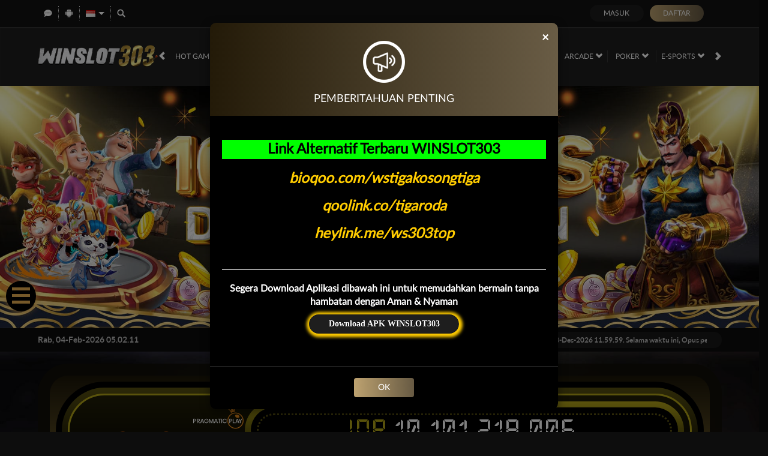

--- FILE ---
content_type: text/css; charset=utf-8
request_url: https://winslot303up.com/Content/Theme/normad-beta-desktop-dark-gold-css?v=PgZmbTc1Bh6aAoXMkgl2XO20MUpJzrzPPpkjfPNOsrc1
body_size: 9598
content:
:root{--primary-text-color:#fff;--secondary-text-color:#fff;--theme-text-color:#bda270;--primary-button-bg:#bda270;--bonus-slider-modal-bg:#171717;--bonus-slider-form-bg:#202020;--bonus-slider-form-text-color:#dad9d9;--bonus-slider-form-border-top-color:#8c8c8c;--bonus-slider-control-button-bg:#e4e4e4;--bonus-slider-control-button-color:#525252;--bonus-slider-activation-button-hover-bg:#8f7952;--bonus-slider-close-hover-bg:#3e3e3e;--claim-item-type-bg:#65563d;--claim-item-type-color:#fff;--claim-type-exp-countdown-bg:transparent;--claim-type-exp-countdown-data-section-bg:#4f4330;--claim-item-bg:#1b1812;--claim-item-border:#65563d;--claim-item-color:#bda270;--claim-item-titile-free-spin-note-color:#bda270;--bonus-progress-progress-bg:#555;--bonus-progress-progress-bar-success-bg:linear-gradient(to right,#a4c165 0%,#6dcf67 100%);--claim-info-modal-h4-color:#fff;--claim-item-button-color:#000;--claim-item-activation-button-bg:#bda270;--claim-item-activation-button-hover-bg:#ebcb80;--claim-item-a-activation-button-color:#000;--claim-item-claim-button-bg:linear-gradient(to bottom,#00ff23 0%,#009d16 100%);--claim-item-claim-button-border-color:#e4ff23;--claim-item-claim-button-color:#000;--claim-item-claim-button-hover-bg:linear-gradient(to top,#00ff23 0%,#009d16 100%);--claim-item-info-button-bg:#555;--claim-item-info-button-color:#fff;--claim-item-info-button-hover-bg:#444;--claim-info-modal-modal-body-info-section-highlighted-section-bg:#ffffff26;--claim-info-modal-modal-body-info-section-highlighted-section-color:#d0d0d0;--claim-info-modal-modal-body-info-section-highlighted-section-with-separator-border:#fff3;--claim-info-modal-modal-body-info-section-highlighted-section-turnover-calc-note-span-color:#eabd79;--contact-us-list-li-h6-color:#fff;--contact-us-list-a-color:#bda270;--contact-us-list-a-hover-color:#bda270;--announcement-outer-cntr-bg:#0c0c0c;--announcement-outer-cntr-color:#b5b5b5;--announcement-cntr-data-section-announcements-bg:#171717;--home-progressive-jackpot-bg:linear-gradient(#1a1507,#4b3e1b,#1a1507);--home-progressive-jackpot-color:#fff;--home-progressive-jackpot-outer-cntr-bg:#000;--home-progressive-jackpot-inner-cntr-bg:linear-gradient(#595110,rgba(89,81,16,0));--home-progressive-jackpot-border-cntr-bg:#0009;--home-progressive-jackpot-border-cntr-border:#b3a418;--home-progressive-jackpot-jackpot-cntr-bg:linear-gradient(#b3a418,#181600);--home-progressive-jackpot-jackpot-inner-cntr-bg:#000;--home-progressive-jackpot-jackpot-border-cntr-border:#595110;--home-progressive-jackpot-jackpot-border-cntr-text-shadow:none;--home-progressive-jackpot-jackpot-currency-color:#b3a418;--home-progressive-jackpot-jackpot-play-text-color:#fd6f16;--home-progressive-jackpot-jackpot-play-text-label-color:#009fc5;--home-inner-cntr-bg:#100e07e5;--popular-game-title-cntr-color:#fff;--popular-game-title-cntr-i-border-bottom:#4a3f2b;--popular-game-title-cntr-i-border-top:#0d0d0d;--popular-game-title-cntr-a-bg:#bda270;--popular-game-title-cntr-a-color:#000;--popular-game-title-cntr-game-list-cntr-bg:#0c0c0c;--popular-game-title-cntr-game-list-cntr-border:#4a3f2b;--popular-game-title-cntr-content-game-list-scrollbar-thumb-bg:#58585a;--download-apk-color:#fff;--download-apk-h2-span-color:#dca744;--download-apk-section-i-color:#dca744;--info-center-cntr-panel-group-heading-bg:#6a5d45;--info-center-cntr-panel-group-heading-sign-color:#a5a5a5;--info-center-cntr-panel-group-title-a-color:#fff;--info-center-cntr-panel-default-heading-collapse-body-bg:#252017;--info-center-cntr-panel-default-heading-collapse-body-color:#fff;--about-us-cntr-h5-data-title-safe-and-secure-gaming-env-color:#00b4bf;--about-us-cntr-h5-data-title-customer-exp-color:#00bf99;--about-us-cntr-h5-data-title-fast-and-secure-payments-color:#9e5bff;--about-us-cntr-h5-data-title-sky-is-not-the-limit-color:#ff1688;--about-us-cntr-inner-box-bg:#191919;--about-us-cntr-inner-box-border:#685b44;--about-us-cntr-game-panel-li-p-color:#fff;--loyalty-reward-cntr-border:#353535;--loyalty-reward-cntr-bg:#0e0e0e;--loyalty-reward-cntr-tab-filter-color:#fff;--loyalty-reward-cntr-tab-filter-bg:#1e1e1e;--loyalty-reward-cntr-tab-filter-active-bg:#393939;--loyalty-reward-cntr-tab-filter-active-color:#fff;--loyalty-reward-cntr-category-title-color:#fff;--loyalty-reward-cntr-category-title-before-bg:#e2bd78;--loyalty-reward-cntr-category-item-name-color:#fff;--loyalty-reward-cntr-reward-button-bg:linear-gradient(to right,#bda270,#675a43);--loyalty-reward-cntr-reward-button-color:#fff;--loyalty-reward-cntr-reward-button-disabled-bg:#fff3;--loyalty-reward-cntr-reward-button-disabled-color:#ffffff4d;--loyalty-reward-cntr-product-scrollbar-bg:#58585a;--loyalty-reward-cntr-flash-sale-cntr-item-bg:#191919;--loyalty-reward-cntr-flash-sale-cntr-item-border:#101010;--loyalty-reward-cntr-lucky-draw-cntr-item-bg:#191919;--loyalty-reward-cntr-lucky-draw-cntr-item-border:#28282800;--loyalty-reward-cntr-other-product-cntr-item-bg:#191919;--loyalty-reward-cntr-other-product-cntr-item-border:#28282800;--loyalty-reward-cntr-item-lp-detail-bg:#fff3;--loyalty-reward-cntr-product-card-item-lp-container-real-point-text-color:#6c757d;--loyalty-cntr-std-form-content-bg:#111;--loyalty-cntr-std-form-title-color:#fff;--loyalty-cntr-std-form-title-border:#bda270;--loyalty-cntr-loyalty-menu-a-bg:#252017;--loyalty-cntr-history-filter-label-color:#fff;--loyalty-cntr-history-filter-select-bg:#282725;--loyalty-cntr-history-filter-select-border:#685c44;--loyalty-cntr-history-filter-select-color:#fff;--loyalty-history-list-item-bg:#21201c;--loyalty-history-list-item-content-info-h3-color:#fff;--loyalty-history-list-item-content-point-increase-color:#00ff29;--how-it-works-cntr-bg:#000;--how-it-works-cntr-section-bg:#111;--how-it-works-cntr-section-border:#212121;--how-it-works-cntr-section-title-bg:#393939;--how-it-works-cntr-section-title-color:#bda270;--how-it-works-cntr-section-list-item-p-color:#fff;--mission-cntr-item-bg:#2c2925;--mission-cntr-item-info-h3-color:#fff;--mission-cntr-item-info-progress-cntr-bg:#020202;--mission-cntr-item-info-progress-cntr-color:#fff;--mission-cntr-item-info-progress-cntr-span-color:#fff;--mission-cntr-item-action-cntr-bg:#393329;--mission-cntr-item-action-cntr-button-bg:#626262;--mission-cntr-item-action-cntr-button-color:#fff;--mission-cntr-item-action-cntr-button-hover-bg:#4e4e4e;--mission-cntr-item-claimable-action-cntr-button-bg:#b59456;--mission-cntr-item-claimable-action-cntr-button-bg-image:linear-gradient(to right,#b59456 0%,#6f521e 100%);--mission-cntr-item-claimable-action-cntr-button-hover-bg:#6f521e;--mission-cntr-item-claimable-action-cntr-button-hover-bg-image:linear-gradient(to right,#6f521e 0%,#b59456 100%);--loyalty-level-benefits-section-bg:#0e0e0e;--loyalty-level-benefits-section-border:#353535;--loyalty-level-cntr-item-badge-cntr-bg:#121212;--loyalty-level-cntr-item-badge-cntr-box-shadow:0px 2px 4px 0px #00000080;--loyalty-level-cntr-item-false-badge-cntr-filter:opacity(.7);--loyalty-level-cntr-item-true-badge-cntr-bg:#202020;--loyalty-level-cntr-item-true-badge-cntr-box-shadow:0px 2px 4px 0px #00000080;--loyalty-level-cntr-item-true-badge-cntr-locked-filter:opacity(.7);--loyalty-level-cntr-item-false-title-cntr-level-bg:#ffffff4d;--loyalty-level-cntr-item-false-title-cntr-span-color:#ffffff4d;--loyalty-level-cntr-item-true-title-cntr-span-color:#fff;--loyalty-level-cntr-item-progress-cntr-progress-point-bg:#252525;--loyalty-level-cntr-item-progress-cntr-progress-point-border:#252525;--loyalty-level-cntr-item-progress-cntr-reached-true-progress-point-border:#0a0a0a;--loyalty-level-cntr-item-progress-cntr-bar-bg:#252525;--loyalty-level-remarks-cntr-bg:#252017;--loyalty-level-remarks-cntr-color:#fff;--loyalty-level-remarks-cntr-border:#bda270;--loyalty-level-benefits-cntr-bg:#141414;--loyalty-level-benefits-title-img-filter:initial;--loyalty-level-benefits-title-h3-color:#fff;--loyalty-level-benefits-cntr-list-item-bg:#252525;--loyalty-level-benefits-cntr-list-item-box-shadow:0px 4px 4px 0px #00000040;--loyalty-level-benefits-cntr-list-item-info-span-color:#fff;--loyalty-level-benefits-cntr-list-item-info-p-color:#a8a8a8;--loyalty-level-benefits-cntr-list-item-img-filter:invert(1);--loyalty-benefit-modal-body-span-color:#fff;--loyalty-benefit-modal-body-p-color:#b2b0b9;--message-detail-title-color:#fff;--message-detail-title-border-bottom:#d5d5d5;--replied-message-color:#e0e0e0;--replied-message-border:#bda270;--replied-message-not-announcement-content-all-color:#e0e0e0;--replied-message-creator-content-bg:#252017;--replied-message-type-announcement-border:#242424;--replied-message-type-announcement-bg:#000;--replied-message-data-message-type-announcement-header-info-color:#c9c9c9;--message-table-color:#d5d5d5;--message-table-header-buttons-container-a-color:#d5d5d5;--message-table-header-buttons-container-a-hover-bg:#bda270;--message-table-header-buttons-container-a-hover-color:#fff;--message-table-checkbox-column-border-top:#bda270;--message-table-body-all-color:#d5d5d5;--notification-tabs-tab-item-bg:#333;--notification-tabs-tab-item-color:#fff;--notification-tabs-tab-item-active-bg:#b59456;--notification-tabs-tab-item-active-bg-image:linear-gradient(to bottom,#b59456 0%,#6f521e 100%);--notification-list-item-bg:#040404;--notification-list-item-border:#242424;--notification-list-item-data-false-bg:#221800;--notification-list-item-data-false-border:#8a6307;--notification-list-item-data-false-bs:none;--notification-list-item-header-label-bg:#7c5e28;--notification-list-item-content-p-color:#cfcfcf;--notification-list-item-play-button-bg:#7c5e28;--empty-notification-cntr-image-bg:#333;--notification-popup-body-title-bg:#000;--notification-popup-body-tab-item-bg:#000;--notification-popup-body-tab-item-border:#333;--notification-popup-body-tab-item-color:#fff;--notification-popup-body-tabs-tab-item-true-border:#fff;--notification-popup-body-tabs-tab-item-true-bg:#000;--notification-popup-body-footer-bg:#b59456;--notification-popup-body-footer-bg-image:linear-gradient(to bottom,#b59456 0%,#6f521e 100%);--notification-popup-body-footer-border:#b59456;--notification-popup-body-scrollbar-thumb-bg:#58585a;--mobile-app-password-std-form-note-span-color:#bda270;--mobile-app-select-bg:#0b0b0b;--mobile-app-select-color:#fff;--mobile-app-select-border:#1a1a1a;--mobile-app-select-a-color:#fff;--mobile-app-select-active-a-bg:#bda270;--mobile-app-select-active-a-color:#fff;--mobile-app-title-cntr-color:#bda270;--mobile-app-cntr-a-hover-bg:#1f1d1a;--mobile-app-cntr-nav-tabs-border:#bda270;--mobile-app-cntr-nav-tabs-a-color:#ccc;--mobile-app-cntr-nav-tabs-li-active-a-bg:#111;--mobile-app-cntr-nav-tabs-li-active-a-color:#bda270;--mobile-app-cntr-nav-tabs-li-active-a-border:#bda270;--mobile-app-cntr-nav-tabs-li-active-a-border-bottom:transparent;--mobile-app-cntr-tab-pane-note-color:#f00;--mobile-app-cntr-tab-pane-important-color:#ff9600;--mobile-app-cntr-a-color:#ccc;--profile-cntr-section-heading-color:#fff;--profile-cntr-mobile-info-button-border:#bda270;--profile-cntr-mobile-info-button-color:#bda270;--profile-cntr-mobile-info-button-hover-bg:#252017;--profile-cntr-mobile-info-button-hover-color:#fff;--standard-content-info-h2-color:#bda270;--standard-content-block-bg:#241f17;--bank-info-cntr-carousel-indicatiors-active-bg:#bda270;--add-new-payment-acc-cntr-a-img-filter:invert(1);--payment-account-list-item-hover-bg:#232323;--payment-account-list-item-title-cntr-default-label-bg:#41404c;--payment-account-list-item-title-cntr-default-label-color:#d8d8df;--payment-account-list-item-title-cntr-default-label-border:#908fa1;--payment-account-list-item-arrow-right-filter:invert(1);--set-as-default-button-color:#bda270;--set-as-default-button-border:#bda270;--last-transaction-table-tbody-bg:#151310;--promotion-side-menu-list-bg:#111;--promotion-side-menu-list-border:#111;--promotion-side-menu-h5-color:#bda270;--promotion-side-menu-a-border-bottom:#191714;--promotion-side-menu-a-color:#fff;--promotion-side-menu-a-active-bg:#252017;--promotion-side-menu-a-active-border-left:#bda270;--promotion-side-menu-a-active-color:#fff;--promotion-item-bg:#252017;--promotion-item-footer-color:#fff;--promotion-item-footer-label-h3-span-color:#acabaa;--promotion-item-get-promo-button-bg:#bda270;--promotion-item-get-promo-button-color:#000;--promotion-item-get-promo-button-hover-bg:#ebcb80;--promotion-item-more-info-button-color:#fff;--promotion-item-details-color:#fff;--promotion-item-details-bg:#111;--promotion-item-details-title-back-button-filter:invert(1);--promotion-item-details-get-promo-button-bg:#bda270;--promotion-item-details-get-promo-button-bg-linear:linear-gradient(to right,#bda270 0%,#675a43 100%);--promotion-item-details-get-promo-button-color:#fff;--promotion-item-details-get-promo-button-hover-bg:#675a43;--promotion-item-details-get-promo-button-hover-bg-linear:linear-gradient(to right,#675a43 0%,#bda270 100%);--promotion-share-cntr-promotion-share-btn-border:#969696;--promotion-share-cntr-promotion-share-btn-img-filter:invert(1) brightness(2);--promotion-popup-cntr-popup-body-social-media-item-copy-promotion-btn-filter:brightness(3);--referral-cntr-a-hover-color:#b59456;--referral-code-container-border-color:#bda270;--referral-button-bg:linear-gradient(to right,#bda270 0%,#675a43 100%);--referral-social-media-button-filter:invert(100%) invert(78%) sepia(5%) saturate(2887%) hue-rotate(0deg) brightness(87%) contrast(76%);--referral-statistic-box-bg:#3c3629;--referral-statistic-box-text-color:#fff;--referral-statistic-box-border:none;--referral-statistic-box-border-bottom:1px solid #bda270;--referral-box-cntr-referral-box-span-color:#bda270;--referral-features-item-bg:#212121;--referral-features-item-icon-div-bg:linear-gradient(to bottom,#b59456 0%,#6f521e 100%);--referral-features-item-info-p-color:#bda270;--referral-verification-cntr-std-form-note-bg:#363636;--referral-verification-cntr-std-form-note-color:#bda270;--referral-verification-cntr-std-form-note-with-icon-bg:transparent;--referral-verification-cntr-input-form-control-border:#fff;--referral-verification-cntr-terms-conditions-cntr-ol-border:#fff;--referral-verification-cntr-footer-line-bg:#ccc;--referral-verification-cntr-verified-false-before-bg:rgba(0,0,0,.7);--referral-verification-cntr-verified-false-profile-link-bg:linear-gradient(to bottom,#b59456 0%,#6f521e 100%);--referral-verification-cntr-verified-false-profile-link-hover-bg:linear-gradient(to bottom,#6f521e 0%,#b59456 100%);--pending-verification-cntr-icon-cntr-bg:#bda270;--pending-verification-cntr-p-color:#bda270;--referral-update-verification-note-bg:#201d19;--update-verification-note-p-color:#bda270;--verify-whatsapp-popup-bg:#171717;--verify-whatsapp-popup-border:#171717;--verify-whatsapp-popup-img-filter:initial;--register-done-cntr-color:#d5d5d5;--register-done-cntr-h2-color:#fff;--register-done-cntr-h2-span-color:#bda270;--register-done-cntr-h3-color:#b2b0b9;--register-done-cntr-h3-span-color:#fff;--register-done-cntr-img-bg:transparent;--register-done-cntr-btn-deposit-bg:#bda270;--register-done-cntr-btn-deposit-bg-linear:linear-gradient(to right,#bda270 0%,#675a43 100%);--register-done-cntr-btn-deposit-bs:rgba(255,255,255,.2) 0 0 20px 5px;--register-done-cntr-btn-deposit-hover-bg:#bda270;--register-done-cntr-btn-deposit-hover-bg-linear:linear-gradient(to left,#bda270 0%,#675a43 100%);--register-done-cntr-std-btn-group-border:#bda270;--register-done-cntr-std-btn-group-color:#fff;--register-done-cntr-std-btn-group-hover-border:#363636;--register-done-cntr-std-btn-group-hover-bg:#363636;--register-done-cntr-std-btn-group-hover-color:#fff;--register-done-cntr-verification-done-border:#bda270;--register-done-cntr-verification-done-color:#fff;--register-done-cntr-verification-done-bg:#bda2704f;--register-done-cntr-verification-done-info-color:#fff;--register-done-cntr-verification-done-a-color:#bda270;--pending-transaction-section-head-color:#fff;--pending-trans-section-head-a-color:#0d3d9e;--pending-trans-section-head-a-hover-color:#0d3d9e;--pending-trans-car-item-bg:#212121;--pending-trans-car-item-info-section-details-primary-color:#ececec;--pending-trans-car-item-info-section-details-secondary-color:#bdbdbd;--pending-trans-car-item-download-qr-btn-bg:linear-gradient(to right,#bda270 0%,#675a43 100%);--pending-trans-car-item-download-qr-btn-color:#fff;--pending-trans-car-item-download-qr-btn-hover-bg:linear-gradient(to right,#675a43 0%,#bda270 100%);--pending-trans-car-item-download-qr-btn-hover-color:#fff;--empty-table-cntr-bg:#212121;--empty-table-cntr-color:#888;--reporting-detail-popup-bg:#252525;--pending-trans-detail-primary-color:#fff;--pending-trans-detail-secondary-color:#bdbdbd;--pending-trans-detail-card-bg:#262626;--pending-trans-detail-card-border-color:#404040;--pending-trans-detail-card-secondary-section-bg:#2c2c2c;--pending-trans-detail-remarks-color:#fff;--pending-trans-info-chevron-icon-filter:invert(1);--pending-trans-info-copy-icon-filter:invert(1);--pending-trans-expiration-in-color:#a9a9a9;--pending-trans-expiration-countdown-color:#55fc25;--transactions-table-border:#1a1a1a;--transactions-table-bg:#1a1a1a;--transactions-table-head-bg:#1a1a1a;--transactions-table-head-color:#bdbdbd;--transactions-table-head-border:#1a1a1a;--transactions-table-body-bg:#151515;--transactions-table-body-color:#fff;--transactions-table-body-span-app-color:#66f480;--transactions-table-body-span-reject-color:#ff695e;--transactions-table-body-span-pending-color:#f99702;--transactions-table-body-tr-odd-bg:#1a1a1a;--transactions-table-body-tr-even-bg:#212121;--empty-table-cntr-img-filter:initial;--game-desc-cntr-game-title-color:#fff;--game-desc-cntr-game-desc-color:#fff;--provider-slide-bg:#423717;--provider-slide-bg-linear:linear-gradient(to bottom,#423717 0%,#252217 100%);--provider-slide-border:#4a3f2b;--provider-slide-i-color:#fff;--provider-slide-i-hover-bg:rgba(255,255,255,.05);--jackpot-cntr-bg:linear-gradient(#b3a418,#181600);--jackpot-cntr-box-shadow:0px 5px 15px #fffb9080;--jackpot-inner-cntr-bg:#000;--jackpot-border-cntr-border:#595110;--jackpot-currency-color:#b3a418;--jackpot-play-section-text-color:#fd6f16;--jackpot-play-section-text-label-color:#009fc5;--bank-info-bg:#141414;--bank-info-bg-image:linear-gradient(to bottom,#141414 0%,#242424 100%);--bank-info-color:#888;--bank-info-h4-color:#95939e;--bank-info-acc-number-cntr-img-filter:invert(1);--bank-info-bank-img-filter:initial;--bank-info-hr-border-top:#000;--bank-info-hr-border-bottom:#393939;--bank-info-download-qr-code-button-bg:#363346;--bank-info-download-qr-code-button-img-filter:invert(1);--bank-info-download-qr-code-button-hover-bg:#494464;--recommended-for-instant-process-color:#ddd;--recommended-for-instant-process-span-color:#fff;--payment-method-selection-input-radio-checked-label-bg:#b59456;--payment-method-selection-input-radio-checked-label-bg-image:linear-gradient(to bottom,#b59456 0%,#6f521e 100%);--payment-maintenance-cntr-bg:#1e1e1e;--payment-maintenance-cntr-color:#fff;--payment-maintenance-cntr-i-bg:red;--payment-maintenance-cntr-i-color:#fff;--payment-maintenance-cntr-i-border:#fff;--remarks-cntr-border:#bda270;--remarks-cntr-bg:#252017;--remarks-cntr-color:#fff;--remarks-cntr-i-bg:transparent;--remarks-cntr-i-border:#bda270;--remarks-cntr-i-color:#bda270;--deposit-qr-label-cntr-bank-info-img-filter:initial;--deposit-cntr-bank-info-bg:#242424;--deposit-cntr-bank-info-bg-image:none;--deposit-cntr-std-form-note-a-color:#fba501;--deposit-cntr-hr-deposit-gap-bg:-webkit-gradient(linear,0 0,100% 0,from(transparent),to(transparent),color-stop(50%,#fff));--deposit-cntr-form-group-control-border:#646464;--deposit-cntr-formatted-balance-color:#bda270;--bank-info-copy-input-btn-hover-color:#ddd;--deposit-cntr-reveal-bank-acc-btn-bg:#bda270;--deposit-cntr-reveal-bank-acc-btn-bg-image:linear-gradient(to right,#bda270 0%,#675a43 100%);--deposit-cntr-reveal-bank-acc-btn-color:#fff;--deposit-cntr-reveal-bank-acc-btn-hover-bg:#675a43;--deposit-cntr-reveal-bank-acc-btn-hover-bg-image:linear-gradient(to right,#675a43 0%,#bda270 100%);--deposit-cntr-admin-fee-cntr-color:#ffb82e;--deposit-amount-cntr-input-text-bg:#000;--deposit-amount-cntr-input-text-color:#fff;--deposit-summary-cntr-border:#1e1e1e;--deposit-summary-cntr-header-bg:#1e1e1e;--deposit-summary-cntr-header-transfer-amount-color:#bda270;--deposit-summary-cntr-content-bg:#111;--deposit-summary-cntr-content-body-detail-cntr-item-color:#dbdbdb;--deposit-summary-cntr-content-footer-border:#303030;--withdrawal-cntr-bank-info-bg:#242424;--withdrawal-cntr-bank-info-bg-image:none;--withdrawal-cntr-form-group-control-border:#646464;--withdrawal-cntr-formatted-balance-color:#bda270;--withdrawal-cntr-hr-deposit-gap-bg:-webkit-gradient(linear,0 0,100% 0,from(transparent),to(transparent),color-stop(50%,#fff));--withdrawal-cntr-bank-info-actions-border-top:#ddd;--withdrawal-cntr-bank-info-actions-img-filter:initial;--withdrawal-summary-cntr-border:#1e1e1e;--withdrawal-summary-header-bg:#1e1e1e;--withdrawal-summary-cntr-header-transfer-amount-color:#bda270;--withdrawal-summary-cntr-content-bg:#111;--withdrawal-summary-cntr-content-body-detail-cntr-item-color:#dbdbdb;--withdrawal-summary-cntr-content-footer-border:#303030;--data-cntr-bg:#0d0d0d;--data-cntr-bg-arcade-slots-large-game-list-link-cntr-game-title-color:#fff;--play-now-bg:linear-gradient(to right,#bda270 0%,#675a43 100%);--play-now-hover-bg:linear-gradient(to right,#675a43 0%,#bda270 100%);--game-list-cntr-bg:rgba(29,26,12,.74);--game-list-cntr-vendor-name-color:#fff;--game-list-cntr-filter-section-bg:linear-gradient(to right,#bda270 0%,#6d5f46 100%);--game-list-cntr-filter-section-input-text-border:#b79545;--game-list-cntr-filter-section-input-text-bg:#25211a;--game-list-cntr-filter-section-input-text-color:#fff;--game-list-cntr-filter-section-after-bg:#bda270;--game-list-cntr-category-filter-link-active-hover-bg:#ebcb80;--provider-outer-game-list-cntr-game-info-bg:#0c0c0c;--provider-outer-game-list-cntr-game-info-border:#4a3f2b;--game-list-game-item-bg:linear-gradient(to bottom,#776545 0%,#3a2f1d 100%);--game-list-provider-name-color:#bda270;--large-game-list-cntr-bg:#2b2516bd;--large-game-list-cntr-section-heading-h4-color:#bda270;--large-game-list-cntr-section-bg:#0c0c0c;--large-game-list-cntr-section-border:#4a3f2b;--large-game-list-cntr-play-now-bg:#ae8943;--large-game-list-cntr-play-now-hover-bg:#826b3f;--large-game-list-link-cntr-bg:#000000b2;--large-game-list-li-bg:linear-gradient(180deg,rgba(0,0,0,0) 25%,#ffbe16 100%);--large-game-list-img-bg:linear-gradient(180deg,#0a0813 25%,#413700 100%);--large-game-list-li-a-game-info-color:#ae8943;--large-game-list-li-a-game-info-hover-focus-color:#ebcb80;--body-bg:#0d0d0d;--topbar-cntr-border:#111;--topbar-cntr-bg:#111;--topbar-left-section-item-color:#d5d5d5;--topbar-left-section-item-item-border:#ccc;--topbar-left-section-item-a-color:#6c6c6c;--topbar-left-section-item-a-hover-color:#fff;--topbar-left-section-icon-android-filter:none;--topbar-left-section-lang-sel-cntr-color:#fff;--topbar-left-section-lang-sel-trig-after-btop:#fff;--topbar-left-section-lang-sel-bg:#0b0917;--topbar-left-section-lang-sel-li-bg:#111;--topbar-left-section-lang-sel-li-hover-bg:#957c4e;--site-header-bg:linear-gradient(to right,#1e1e1e 0%,#1e1e1e 100%);--site-header-bs:inset 0px 2px 1px rgba(255,255,255,.1);--menu-slide-i-color:#fff;--top-menu-li-color:#fff;--top-menu-li-before-bg:#353535;--top-menu-li-true-hover-color:#bda270;--top-menu-game-list-cntr-bg:rgba(23,20,6,.98);--top-menu-game-list-cntr-border:#bda270;--top-menu-games-cntr-li-bg:linear-gradient(180deg,rgba(0,0,0,0) 25%,#ffbe16 100%);--top-menu-games-cntr-li-hover-a-bg:rgba(40,32,88,.3);--top-menu-games-cntr-li-a-img-bg:linear-gradient(180deg,#0a0813 25%,#413700 100%);--site-content-cntr-bg:#0d0d0d;--site-contacts-bg:linear-gradient(to bottom,#b59456 0%,#6f521e 100%);--site-contacts-list-li-a-bg:#0c0c0c;--site-contacts-list-li-a-i-bg:#95815b;--site-info-cntr-bg:#141414;--site-info-cntr-section-title-color:#d5d5d5;--site-info-inner-cntr-color:#676767;--site-info-inner-cntr-site-links-cntr-border:#27241c;--site-info-inner-cntr-footer-links-li-a-color:#887f76;--site-info-inner-cntr-footer-links-li-a-hover-color:#fff;--site-info-inner-cntr-supp-list-li-border:#4a3f2b;--copyright-info-cntr-border:#0d0d0d;--copyright-info-cntr-copyright-color:#fff;--register-page-reminder-color:#b2b0b9;--register-page-link-a-color:#bda270;--register-forgot-pass-modal-body-bg:#1e1e1e;--register-forgot-simple-modal-header-color:#fff;--footer-separator-border:#3d3b3e;--site-desc-color:#676767;--site-info-title-h3-color:#d5d5d5;--progressbar-bg:#242223;--progress-bg:#737373;--register-modal-payment-method-cntr-bg:#363636;--simple-modal-btn-secondary-border:#bda270;--introjs-tooltiptext-sub-color:#bda270;--introjs-nextbtn-bg:linear-gradient(to right,#bca16f 0%,#675a43 100%);--introjs-bullets-ul-li-a-active-hover-bg:#d0b889;--daily-reward-cntr-double-xp-count-cntr-bg:#45371d;--daily-reward-cntr-detail-desc-desc-bg:#2f2e35;--daily-reward-cntr-detail-desc-desc-color:#bbb;--modal-body-pending-trans-summ-cntr-border:#bda270;--modal-body-pending-trans-summ-cntr-bg:#252017;--modal-body-pending-trans-summ-cntr-footer-border:#bda270;--modal-body-pending-trans-summ-cntr-footer-a-bg:#bda270;--modal-body-pending-trans-details-cntr-bg:#242424;--modal-body-pending-trans-details-cntr-border:#404040;--modal-body-pending-trans-details-cntr-item-status-img-filter:invert(0);--modal-body-pending-trans-details-cntr-item-part-bonus-pending-bg:#ffffff0f;--modal-body-pending-trans-details-cntr-item-part-bonus-pending-border:#fff9;--modal-body-resolved-trans-popup-carousel-slick-prev-next-bg:#3d3d3d;--modal-body-resolved-trans-popup-carousel-slick-prev-next-border:#8d8d8d;--modal-body-resolved-trans-popup-carousel-indicators-li-bg:transparent;--modal-body-resolved-trans-popup-carousel-indicators-li-border:#fff;--floating-action-btn-item-bg:linear-gradient(90deg,#bda270 0%,#675a43 100%);--floating-action-btn-item-border:#c7baa0;--floating-action-btn-item-bs:#bda27080;--site-footer-bg:#141414;--ref-code-box-a-color:#bda270;--ref-code-box-a-hover-color:#b59456;--login-panel-btn-bg:#1b1b1b;--login-panel-btn-hover-bg:#333;--login-panel-reg-btn-bg:linear-gradient(to right,#bda270 0%,#675a43 100%);--login-panel-reg-btn-hover-bg:linear-gradient(to right,#675a43 0%,#bda270 100%);--provider-cntr-border:#3d3b3e;--provider-cntr-legend-color:#d5d5d5;--user-info-color:#fff;--user-info-main-info-bg:#1d1d1d;--user-info-main-info-bs:0px 4px 4px 0px #00000040;--user-info-balance-a-span-color:#00fc12;--user-info-balance-locked-bg:#3b384a;--user-info-balance-locked-span-color:#00fc12;--user-info-locked-balance-img-filter:none;--user-info-loyalty-xp-username-cntr-loyalty-xp-progress-bg:#000;--user-info-loyalty-xp-username-cntr-loyalty-xp-detail-span-color:#000;--user-info-dropdown-menu-vendor-balance-cntr-bg:rgba(0,0,0,.85);--user-info-vendor-balance-cntr-border:#ebcb80;--loyalty-top-bar-cntr-bg:linear-gradient(82.95deg,#121212 -41.64%,#3d3d3d 138.36%);--loyalty-top-bar-cntr-point-benefit-section-div-bg:#0e0e0e;--loyalty-top-bar-cntr-vr-bg:#fff3;--loyalty-top-bar-cntr-chev-right-filter:invert(1);--loyalty-top-bar-cntr-exp-section-item-bar-progress-bg:#0a0a0a;--loyalty-top-bar-cntr-exp-section-item-level-amount-span-color:#92ff2d;--loyalty-top-bar-cntr-exp-section-message-color:#f8e689;--loyalty-top-bar-cntr-point-section-refresh-cntr-img-filter:none;--loyalty-top-bar-cntr-info-cntr-info-icon-bg:#a8a8a8;--unread-announce-popup-border:#ebcb80;--unread-announce-popup-bg:#000000d9;--modal-header-bg:linear-gradient(to right,#231a08 0%,#695c45 100%);--modal-body-bg:#000;--modal-body-color:#fff;--modal-footer-border:rgba(224,224,224,.2);--modal-footer-bg:#000;--modal-footer-btn-primary-bg:linear-gradient(to right,#bda270 0%,#675a43 100%);--modal-footer-btn-primary-hover-bg:linear-gradient(to right,#675a43 0%,#bda270 100%);--modal-footer-btn-secondary-color:#fff;--modal-footer-btn-secondary-hover-color:#bda270;--register-forgot-pass-modal-header-bg:#1e1e1e;--register-forgot-pass-modal-header-color:#fff;--popup-modal-maintenance-p-span-color:#8c7852;--std-form-content-bg:#111;--std-form-content-color:#fff;--std-form-title-color:#bda270;--std-form-sub-title-border:#bda270;--std-form-note-color:#fff;--std-form-note-bg:#675a43;--std-form-note-a-color:#ebcb80;--std-form-content-reporting-scroll-cntr-table-head-bg:#252017;--std-form-content-reporting-scroll-cntr-table-head-border:#3c3425;--std-form-content-reporting-scroll-cntr-table-body-bg:#151310;--std-form-content-reporting-scroll-cntr-table-body-td-color:#bbb;--std-inline-form-group-form-content-form-cntrl-bg:#0b0b0b;--std-inline-form-group-form-content-form-cntrl-border:#1a1a1a;--std-inline-form-group-form-cntrl-disabled-bg:#161121;--exp-countdown-data-section-bg:#675b44;--std-profile-bar-bg:rgba(37,32,23,.98);--std-profile-bar-color:#d5d5d5;--std-profile-bar-username-field-username-color:#bda270;--std-profile-bar-balance-field-balance-color:#bda270;--std-profile-bar-user-field-loyalty-info-cntr-div-a-bg:#bda270;--std-nav-bar-title:#bda270;--std-nav-bar-a-border:#252017;--std-nav-bar-a-not-active-true-hover-border:#ebcb80;--std-nav-bar-a-not-active-true-hover-color:#ebcb80;--std-side-menu-bg:#111;--std-side-menu-color:#bda270;--std-side-menu-a-border:#252017;--std-form-note-span:#bda270;--std-report-scroll-cntr-table-grid-totals-bg:#252017;--std-report-scroll-cntr-table-grid-totals-border:#3c3425;--simple-form-note-color:#bda270;--otp-hr-color:#bda270;--otp-popup-content-bg:#212121;--otp-popup-content-color:#fff;--otp-fake-inputs-div-border:#3e3a50;--otp-fake-inputs-div-bg:#000;--otp-fake-inputs-div-color:#fff;--std-remark-notif-content-span-color:#bda270;--std-outline-btn-border:#bda270;--std-form-title-with-back-icon-a-img-filter:invert(1);--std-remark-notification-bg:#ffffff1a;--std-remark-notification-content-color:#bebebe;--std-form-content-webkit-thumb-bg:#242424;--std-form-title-flex-a-color:#fff;--top-tab-cntr-a-bg:#111;--top-tab-cntr-a-color:#fff;--top-tab-cntr-a-true-hover-bg:#252017;--data-payment-gateway-download-qr-btn-bg:#bda270;--data-payment-gateway-dest-acc-info-cntr-number-cntr-color:#000;--pending-trans-cntr-item-bg:#1d1d1d;--pending-trans-cntr-item-data-payment-gateway-bg:#222;--pending-trans-cntr-item-remarks-cntr-border:#fff3;--pending-trans-cntr-item-remarks-cntr-bg:#ffffff0f;--pending-trans-cntr-item-payment-gateway-dest-acc-bank-info-img-filter:initial;--pending-trans-cntr-payment-gateway-dest-acc-number-cntr-img-filter:invert(1);--pending-trans-cntr-item-payment-gateway-hr-btop:#2d2d2d;--pending-trans-cntr-item-payment-gateway-hr-bbot:#272727;--pending-trans-cntr-item-p-color:#b2b0b9;--pending-trans-cntr-item-payment-gateway-dest-acc-info-number-cntr-img-filter:none;--pending-trans-cntr-item-payment-gateway-dest-acc-info-cntr-holder-info-span-color:#b5b5b5;--pending-trans-cntr-item-deposit-line-bg:#ddd;--pending-deposit-line-bg:#ddd;--modal-std-header-after-bg:linear-gradient(90deg,rgba(255,255,255,0) 0%,rgba(255,255,255,.9) 46.29%,rgba(255,255,255,0) 100%);--bonus-selection-cntr-bg:#3a3123;--bonus-selection-cntr-border:#b49a6b;--bonus-selection-cntr-color:#fff;--bonus-selection-list-card-selected-card-footer-bg:#3a3123;--bonus-selection-cntr-action-cancel-bonus-btn-border:#fff;--bonus-selection-cntr-action-img-filter:none;--bonus-selection-popup-content-bg:#0e0e0e;--bonus-selection-list-card-bg:#1d1c21;--bonus-selection-list-card-border:#42404c;--bonus-selection-list-card-footer-end-date-color:#f44032;--bonus-selection-list-card-detail-color:#fff;--bonus-selection-list-card-detail-bg:#3a3842;--bonus-selection-list-card-remarks-cntr-bg:#4f0001;--bonus-selection-list-card-eligible-false-bg:#333;--bonus-selection-card-highlighted-section-bg:#ffffff26;--bonus-selection-card-highlighted-section-color:#fff;--search-header-title-img-filter:invert(62%) sepia(61%) saturate(240%) hue-rotate(0deg) brightness(95%) contrast(83%);--search-input-cntr-input-bg:#141414;--search-input-cntr-input-border:#2b2b2b;--search-input-cntr-input-placeholder-color:#6c6c6c;--recent-search-cntr-history-cntr-item-bg:#141414;--search-result-provider-list-item-item-border:#424242;--contact-ver-popup-section-form-group-input-bg:#141414;--contact-ver-popup-section-form-group-input-color:#dbdbdb;--contact-ver-popup-section-form-group-input-border:#2c2c2c;--reporting-detail-popup-bg:#252525;--modal-body-resolved-trans-details-primary-color:#fff;--modal-body-resolved-trans-details-secondary-color:#bdbdbd;--modal-body-resolved-trans-details-rejected-reason-container-color:#362121;--modal-body-resolved-trans-details-rejected-reason-container-border-color:#4e2e2e;--modal-body-resolved-trans-details-rejected-reason-text-color:#ff8181;--modal-body-resolved-trans-details-cntr-bg:#212121;--modal-body-resolved-trans-details-dashed-color:rgba(255,255,255,.25);--resolved-transaction-header-icon:invert(0);--resolved-transaction-copy-icon-filter:invert(0);--resolved-transaction-status-app-filter:brightness(0) saturate(100%) invert(85%) sepia(9%) saturate(2459%) hue-rotate(68deg) brightness(102%) contrast(88%);--resolved-transaction-status-rej-filter:brightness(0) saturate(100%) invert(76%) sepia(54%) saturate(2439%) hue-rotate(305deg) brightness(95%) contrast(144%);--back-link-cntr-a-img-filter:invert(1);--modal-body-resolved-trans-wrapped-body-border-color:#404040;--modal-body-resolved-trans-details-bg:#252525;--popover-bg:#252017;--popover-border:#bda270;--table-table-color:#bbb;--no-data-cntr-p-color:#7c7c7c;--no-data-cntr-img-filter:invert(33%) sepia(0%) saturate(1260%) hue-rotate(138deg) brightness(95%) contrast(90%);--bonus-sel-list-card-content-title-bonus-btn-bg:#35333b;--bonus-sel-list-card-content-title-bonus-btn-border:#5a5762;--bonus-sel-list-card-selected-content-title-bonus-btn-bg:#3c1e1e;--bonus-sel-list-card-selected-content-title-bonus-btn-border:#582c2c;--bonus-sel-list-card-selected-content-title-bonus-btn-color:#ff7272;--complaint-tracker-std-form-link-header-a-bg:#1b1b1b;--complaint-cntr-std-form-link-header-a-true-bg:linear-gradient(to right,#bda270 0%,#675a43 100%);--complaint-cntr-std-form-note-strong-color:#e2c360;--complaint-cntr-std-form-title-border:#bda270;--complaint-cntr-std-form-title-color:#bda270;--complaint-cntr-std-form-note-bg:#262626;--complaint-form-std-btn-primary-bg:#bda270;--appeal-status-header-color:#dbdbdb;--appeal-status-header-bg:#1f1f1f;--timeline-item-details-reason-cntr-bg:#1b1b1b;--form-form-group-control-border:#2b2b2b;--form-form-group-control-bg:#141414;--form-form-group-control-bs:0px 4px 4px rgba(0,0,0,.25);--cntr-complaint-section-header-color:#dbdbdb;--cntr-steps-cntr-procedure-steps-div-bg:#262626;--status-timeline-bg:#050505;--auto-close-note-border:#fff1;--cntr-std-form-title-bg:rgba(17,17,17,.98);--guaranteed-site-section-p-color:#dbdbdb;--copy-case-number-btn-img-filter:invert(0);--timeline-item-border:#fff3;--timeline-item-curr-progress-details-title-color:#89ed95;--timeline-item-details-title-color:#bdbdbd;--view-link-color:#73a8ff;--upload-button-zone-bg:#2a2a2a;--upload-drop-zone-bg:#1f1f1f;--upload-drop-zone-border-color:#5e5e5e;--upload-drop-zone-strong-color:#c4c4c4;--upload-drop-zone-para-color:#646464;--upload-video-section-bg:#5d5d5d;--upload-video-section-color:#fff;--upload-section-img-filter:invert(1);--complaint-modal-btn-secondary-bg:#505050;--complaint-modal-btn-secondary-color:#fff}

--- FILE ---
content_type: image/svg+xml
request_url: https://d2rzzcn1jnr24x.cloudfront.net/Images/~normad-beta/dark-gold/desktop/layout/live-chat.svg?v=20250529
body_size: 719
content:
<svg enable-background="new 0 0 48 48" fill="#fff" viewBox="0 0 48 48" xmlns="http://www.w3.org/2000/svg"><path d="m24 4.2c-12.5 0-22.6 8.2-22.6 18.4 0 4.4 1.9 8.4 5 11.5-1.1 4.4-4.8 8.4-4.8 8.5-.2.2-.2.5-.1.8s.4.4.6.4c5.9 0 10.2-2.8 12.4-4.5 2.9 1.1 6.1 1.7 9.5 1.7 12.5 0 22.6-8.2 22.6-18.4s-10.1-18.4-22.6-18.4zm-11.3 21.2c-1.6 0-2.8-1.3-2.8-2.8s1.3-2.8 2.8-2.8 2.8 1.3 2.8 2.8c0 1.6-1.2 2.8-2.8 2.8zm11.3 0c-1.6 0-2.8-1.3-2.8-2.8s1.3-2.8 2.8-2.8c1.6 0 2.8 1.3 2.8 2.8 0 1.6-1.2 2.8-2.8 2.8zm11.3 0c-1.6 0-2.8-1.3-2.8-2.8s1.3-2.8 2.8-2.8 2.8 1.3 2.8 2.8c0 1.6-1.2 2.8-2.8 2.8z"/></svg>